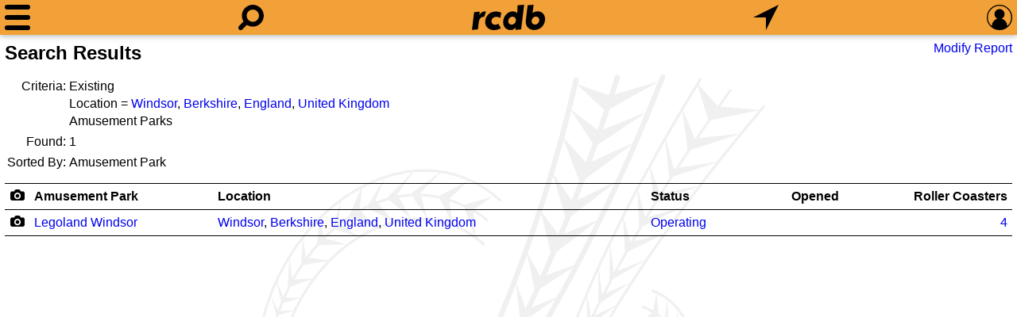

--- FILE ---
content_type: image/svg+xml; charset=UTF-8
request_url: https://rcdb.com/60.svg
body_size: 18467
content:
<svg id="rcdbLogo" viewBox="0 0 800 800" xmlns="http://www.w3.org/2000/svg" fill="#f0f0f0">
	
	<g transform="translate(0,-252.36218)">

		<g stroke="#f0f0f0" fill="none" stroke-linecap="round">
			<!-- d -->
			<g>
				<g stroke-width="7.69230843">
					<path d="m 183.60385,963.86932 c 75.91539,33.33461 255.24618,-207.88848 400.5385,-538.77674 16.3,-37.11924 31.48077,-73.79616 45.47692,-109.70001"/>
					<path d="m 277.66924,887.2347 c 72.75385,-107.07693 158.81925,-310.52288 211.73464,-520.83444 3.95,-15.69615 7.73461,-31.29231 11.35385,-46.76538"/>
					<path d="m 183.43077,964.73855 c 78.47308,26.75384 236.6231,-228.85771 353.22696,-570.91136 8.98077,-26.34231 17.45385,-52.43077 25.40385,-78.1577"/>
				</g>
				<g stroke-width="3.84615421">
					<path d="M 387.19233,499.19258 C 372.08078,485.05796 354.5577,473.77335 334.83463,466.04643 229.1077,424.62719 100.21923,501.25027 46.969211,637.18855 -6.2846158,773.127 36.25771,916.90777 141.98461,958.32701 c 16.40385,6.42692 36.53847,9.81923 53.68462,10.78461"/>
					<path d="M 362.99232,565.13874 C 350.14617,553.12335 335.25386,543.53105 318.48847,536.96566 228.61923,501.75797 119.06538,566.88874 73.799993,682.43853"/>
					<path d="m 53.315365,677.25779 c 0.230769,-0.58847 8.538462,-23.10001 8.773078,-23.68847 C 110.43461,532.33104 223.46539,464.20796 318.16155,501.30797 c 17.75,6.95384 35.82692,14.80384 49.43077,27.52307"/>
				</g>					
			</g>
			<!-- b -->
			<g transform="matrix(3.8461541,0,0,3.8461541,-1994.2309,-1414.5461)">
				<path d="m 678.36,532.813 c 0.491,0.169 0.978,0.356 1.461,0.562 15.852,6.731 21.074,34.654 11.663,56.814 -9.41,22.161 -29.89,34.668 -45.742,27.937"/>
				<path d="m 641.517,616.781 c 14.267,6.058 32.699,-5.199 41.168,-25.143 8.469,-19.944 2.87,-39.524 -11.397,-45.583"/>
				<path d="M 696.859,450.561 C 647.353,530.42 622.072,604.368 640.394,615.726"/>
				<path d="m 721.45,461.124 c -60.847,71.595 -96.859,140.954 -80.433,154.914"/>
				<path d="M 708.438,454.887 C 653.637,531.21 623.406,603.278 640.917,615.85"/>
				<path d="m 641.438,615.812 c 18.25,9.312 36.842,-3.912 45.5,-24.299 8.658,-20.388 3.554,-45.776 -11.03,-51.969 -0.444,-0.189 -0.892,-0.361 -1.344,-0.517"/>
			</g>
		</g>

		<!-- Track Ties-->
		<g transform="matrix(3.8461541,0,0,3.8461541,-1994.2309,-1414.5461)">
			<polygon points="672.838,546.488 678.438,540.888 679.821,533.375 680.638,542.188"/>
			<polygon points="675.938,548.188 682.838,545.087 683.938,535.987 684.638,546.587"/>
			<polygon points="679.138,551.288 686.338,549.888 688.138,539.987 687.638,552.087"/>
			<polygon points="681.938,555.288 688.638,555.588 692.338,546.788 689.438,557.588"/>
			<polygon points="684.138,559.788 690.038,560.288 694.938,553.988 690.538,563.188"/>
			<polygon points="685.738,564.888 690.738,566.488 695.838,560.888 691.138,569.088"/>
			<polygon points="686.638,570.788 690.938,572.688 696.038,568.388 691.038,575.088"/>
			<polygon points="686.638,575.788 690.138,578.688 695.438,574.888 689.838,581.288"/>
			<polygon points="685.638,581.488 688.738,584.888 694.438,580.688 688.338,586.888"/>
			<polygon points="684.138,587.388 686.738,591.288 692.538,586.988 686.038,593.688"/>
			<polygon points="682.038,592.988 683.738,596.188 690.538,592.388 683.138,598.588"/>
			<polygon points="680.438,596.988 681.238,600.988 686.838,599.388 680.238,602.788"/>
			<polygon points="676.938,601.388 677.538,605.588 683.138,604.588 676.738,606.788"/>
			<polygon points="674.038,605.388 674.038,609.088 678.838,608.888 672.538,610.688"/>
			<polygon points="695.388,452.037 703.638,461.187 719.988,462.537 700.038,466.737"/>
			<polygon points="689.688,461.787 694.638,473.637 712.488,471.687 691.938,478.437"/>
			<polygon points="683.088,472.887 686.538,485.337 704.388,482.487 684.738,488.937"/>
			<polygon points="677.088,483.687 681.138,494.937 696.588,492.087 678.888,498.687"/>
			<polygon points="672.438,492.687 675.438,504.537 690.288,500.037 673.038,508.437"/>
			<polygon points="666.738,503.487 669.738,513.837 682.938,510.537 667.638,518.188"/>
			<polygon points="661.788,513.837 663.288,525.538 676.488,520.287 661.638,528.987"/>
			<polygon points="657.288,522.837 658.788,534.237 669.738,529.587 657.288,537.987"/>
			<polygon points="652.788,532.587 654.438,543.087 665.388,537.688 652.938,546.837"/>
			<polygon points="649.038,543.988 650.688,550.288 658.188,549.087 650.088,552.688"/>
			<polygon points="646.188,551.938 648.138,556.588 654.738,555.688 647.238,559.288"/>
			<polygon points="648.738,452.487 661.938,456.987 681.138,451.287 660.138,462.987"/>
			<polygon points="646.338,462.087 657.738,470.787 676.638,462.987 655.938,476.787"/>
			<polygon points="643.338,472.887 652.938,483.387 671.538,474.987 650.238,490.887"/>
			<polygon points="639.438,486.687 647.538,498.387 665.238,489.687 644.838,505.287"/>
			<polygon points="634.938,501.687 642.138,511.287 657.738,504.987 639.138,519.087"/>
			<polygon points="629.538,517.587 634.938,527.487 649.938,522.087 632.837,533.188"/>
			<polygon points="625.375,529.375 629.238,540.087 642.438,534.688 627.138,545.488"/>
			<polygon points="619.812,543.312 623.562,551.938 634.038,549.388 621.438,556.888"/>
			<polygon points="616.038,553.888 617.837,561.988 627.738,559.888 616.038,566.188"/>
			<polygon points="611.237,563.488 613.038,571.588 621.737,569.188 610.938,576.088"/>
			<polygon points="605.837,575.188 607.637,580.888 614.837,579.688 606.137,583.288"/>
			<polygon points="602.438,588.888 600.637,592.488 601.037,582.888"/>
			<polygon points="616.438,496.087 608.837,501.287 609.637,512.087 605.037,499.487"/>
			<polygon points="607.438,489.687 599.438,497.087 600.837,506.887 595.437,496.087"/>
			<polygon points="597.237,485.887 588.237,494.887 591.237,505.087 584.637,495.087"/>
			<polygon points="586.237,485.687 579.437,495.287 584.837,504.887 575.437,496.687"/>
			<polygon points="575.037,488.087 571.037,497.487 578.037,506.087 567.637,500.287"/>
			<polygon points="565.837,491.887 564.837,501.287 571.037,508.287 560.637,504.087"/>
			<polygon points="557.637,497.487 556.637,506.287 564.237,511.687 554.437,508.687"/>
			<polygon points="549.437,504.087 551.037,512.287 559.837,514.688 548.237,515.087"/>
			<polygon points="542.837,511.887 544.037,519.688 553.637,521.087 542.237,522.887"/>
			<polygon points="537.637,519.487 538.837,528.487 547.437,527.887 537.037,531.487"/>
			<polygon points="532.437,528.288 535.437,535.288 542.237,535.487 534.644,537.71"/>
			<polygon points="530.437,534.688 533.437,540.688 540.037,540.288 532.637,542.487"/>
		</g>
    
		<!-- Train -->
		<g transform="matrix(3.8461541,0,0,3.8461541,-1994.2309,-1414.5461)">
			<path d="m 529.631,563.791 1.099,3.41 -1.268,1.449 0.846,3.325 1.606,-1.62 1.606,3.325 -1.606,1.62 1.015,3.069 1.015,-0.853 c 0,0 0.338,-0.426 0.761,-0.341 0.423,0.085 7.949,2.983 7.949,2.983 l 0.422,0.938 -1.86,-0.085 -0.592,1.535 -0.507,0.17 -0.253,0.853 -0.592,0.085 v -1.023 l -0.93,-0.511 -0.338,-1.62 -2.452,-0.341 -0.677,1.279 h -0.761 l -0.93,1.193 h -0.508 l -0.676,-1.96 -1.015,0.426 -3.382,-12.276 0.507,-2.046 -0.169,-0.767 -0.253,-0.768 1.943,-1.449 z"/>
			<path d="m 527.094,569.077 0.592,-2.131 -0.423,-1.96 -0.676,-0.597 c 0,0 0.507,1.62 0.507,2.131 0,0.512 -0.338,1.705 -0.338,1.705 l 0.338,0.852 z"/>
			<path d="m 532.083,588.961 0.317,-1.407 c 0,0 0.253,-0.448 -0.063,-0.767 -0.317,-0.32 -1.459,-1.854 -1.459,-1.854 l -0.19,0.256 1.015,1.471 c 0,0 0.444,0.383 0.38,0.639 -0.064,0.256 -0.38,1.343 -0.38,1.343 v 0.895 l 0.38,-0.576 z"/>
			<polygon points="568.698,598.146 570.22,599.596 571.911,598.743 573.433,599.681 576.478,598.743 565.992,608.206 565.907,608.461 566.753,610.593 564.724,610.678 563.54,608.376 560.326,608.888 560.157,607.353 561.256,606.5 560.58,604.54 562.525,603.176 563.793,604.455 565.484,603.688 566.668,604.54 567.599,603.688 567.176,602.409 567.683,601.386 567.006,599.51"/>
			<polygon points="559.819,609.143 560.749,611.53 558.889,611.53 557.874,609.655 555.422,609.74 555.253,607.609 556.352,606.756 555.76,605.478 557.874,604.114 559.396,605.819 560.496,605.563 560.918,606.33 559.903,607.097"/>
			<path d="M 566.753,608.546"/>
			<path d="m 555.929,614.599 1.86,0.085 c 0,0 0.338,0 0.761,0.256 0.423,0.255 1.015,0.852 1.015,0.852 l -0.423,0.085 c 0,0 -0.338,-0.597 -0.93,-0.767 -0.592,-0.17 -2.283,-0.511 -2.283,-0.511 z"/>
			<path d="m 570.051,615.025 -0.846,-1.279 c 0,0 -0.55,-0.496 0.042,-0.666 0.592,-0.17 4.392,-1.135 4.392,-1.135 0,0 0.47,-0.245 0.724,0.096 0.254,0.341 2.209,1.135 2.209,1.135 l -1.062,0.416 -1.231,-1.039 c 0,0 -0.084,-0.085 -0.507,-0.085 -0.423,0 -3.975,0.938 -3.975,0.938 0,0 -0.423,0.17 -0.169,0.426 0.254,0.256 0.676,1.108 0.676,1.108 l -0.253,0.085 z"/>
			<path d="m 572.928,615.469 c -0.466,-0.611 -0.664,-1.292 -0.548,-1.741 -0.337,-0.2 -0.669,-0.28 -0.925,-0.2 l -0.017,-0.022 -0.695,0.377 c -0.053,0.021 -0.103,0.046 -0.148,0.081 -0.445,0.345 -0.301,1.288 0.322,2.106 0.61,0.802 1.453,1.185 1.906,0.877 l 0.516,-0.263 c 0.069,-0.021 0.133,-0.052 0.189,-0.096 0.112,-0.087 0.187,-0.212 0.226,-0.363 -0.286,-0.169 -0.575,-0.427 -0.826,-0.756 z"/>
			<path d="m 575.748,615.901 c 0.445,-0.344 0.301,-1.288 -0.322,-2.106 -0.546,-0.718 -1.278,-1.102 -1.751,-0.954 l -0.017,-0.022 -0.695,0.378 c -0.053,0.02 -0.103,0.045 -0.148,0.081 -0.445,0.344 -0.301,1.287 0.322,2.106 0.61,0.802 1.453,1.186 1.906,0.877 l 0.516,-0.263 c 0.069,-0.021 0.132,-0.053 0.189,-0.097 z"/>
			<path d="m 584.71,606.161 c 0.15,-0.19 0.304,-0.396 0.458,-0.61 -0.025,-0.041 -0.047,-0.081 -0.075,-0.121 -0.492,0.7 -0.988,1.33 -1.398,1.692 -0.107,0.094 -0.249,0.213 -0.412,0.347 0.495,0.388 1.019,0.523 1.342,0.302 l 0.516,-0.263 c 0.069,-0.021 0.133,-0.052 0.189,-0.096 0.213,-0.165 0.289,-0.467 0.243,-0.826 -0.269,-0.043 -0.571,-0.189 -0.863,-0.425 z"/>
			<path d="m 586.385,603.591 c -0.492,0.785 -1.067,1.65 -1.602,2.328 0.507,0.412 1.05,0.559 1.382,0.333 l 0.516,-0.263 c 0.069,-0.021 0.132,-0.053 0.189,-0.097 0.446,-0.344 0.301,-1.288 -0.322,-2.106 -0.052,-0.069 -0.107,-0.132 -0.163,-0.195 z"/>
			<path d="M 561.7,615.942"/>
			<path d="m 569.248,614.919 -7.928,0.895 1.142,1.215 8.372,-0.32 c 0,0 -0.507,-0.447 -0.761,-0.767 -0.253,-0.32 -0.401,-1.044 -0.401,-1.044 l -0.424,0.021 z"/>
			<polygon points="566.901,602.068 566.837,602.387 567.345,603.41 566.583,604.05 565.442,603.283 563.856,604.114 562.588,602.835 562.145,603.091 561.764,601.364 563.603,600.213 564.745,601.364 566.013,601.109"/>
			<path d="m 553.646,611.146 -0.042,-1.577 c 0,0 -0.042,-0.255 0.085,-0.255 0.127,0 1.268,0.469 1.268,0.469 l -0.169,0.469 -0.93,-0.597 0.169,1.705 -0.381,-0.214 z"/>
			<polygon points="542.78,604.753 540.539,603.474 541.173,603.432 542.991,604.625 544.429,606.842 544.048,606.97"/>
			<polygon points="554.915,613.789 545.613,608.76 544.81,607.183 553.35,610.934 553.392,611.53 554.069,611.829"/>
			<polygon points="556.098,599.468 555.802,597.976 556.69,597.208 556.563,595.291 558.424,594.566 559.734,596.398 561.087,596.74 561.806,598.019 562.905,598.146 563.624,599.169 552.885,603.943 552.8,606.032 550.306,605.051 550.517,602.792 547.685,601.386 547.769,601.215 548.065,600.192 549.249,599.724 549.333,597.763 551.913,596.825 552.8,598.743 554.153,598.53 555.253,599.809"/>
			<path d="m 556.204,613.704 -0.677,-0.853 -0.837,-1.918 c -0.172,0.419 -0.119,1.086 0.182,1.748 0.324,0.712 0.839,1.209 1.292,1.304 l 0.04,-0.281 z"/>
			<path d="m 587.597,599.212 -9.556,-1.449 -11.838,10.741 0.93,2.302 -2.621,0.256 -1.184,-2.387 -3.129,0.597 0.93,2.558 h -2.368 l -1.015,-1.961 -2.706,0.256 -0.169,0.597 0.93,2.131 0.676,0.853 -0.084,0.597 c 0,0 0.169,0 1.353,0.085 1.184,0.085 2.283,1.364 2.283,1.364 l 1.269,-0.17 8.287,-0.853 c 0,0 -0.592,-0.682 -0.845,-1.279 -0.254,-0.597 0.676,-0.853 0.676,-0.853 0,0 3.805,-0.938 4.397,-1.023 0.592,-0.085 0.93,0.256 0.93,0.256 l 1.607,1.023 c 0,0 6.342,-4.688 7.695,-5.882 1.353,-1.194 3.636,-5.286 3.636,-5.286 l -0.084,-2.473 z m -10.486,9.974 -0.676,2.984 -0.169,-2.813 -9.556,-0.853 9.471,0.085 11.331,-9.122 -10.401,9.719 z"/>
			<polygon points="545.021,602.366 544.979,600.021 541.723,598.871 542.484,597.251 543.921,596.74 543.964,595.12 546.374,594.396 546.839,595.887 548.742,595.887 549.164,596.74 550.729,596.143 550.56,595.333 550.982,594.736 550.855,593.415 552.631,592.605 553.73,594.14 554.83,594.31 555.295,595.375 555.591,595.631 556.268,595.887 556.479,596.271 556.479,596.953 555.464,597.72 555.845,599.126 555.21,599.468 554.238,598.189 552.885,598.317 551.955,596.398 549.08,597.507 549.038,599.34 547.812,599.851 547.473,601.045 546.966,600.874 546.839,603.304"/>
			<path d="m 541.66,598.104 -0.603,-1.055 c 0,0 -0.159,-0.032 -0.349,-0.032 -0.19,0 -0.286,0.16 -0.286,0.16 l -0.634,1.406 0.222,0.256 0.571,-1.534 0.19,-0.064 0.19,0.032 0.666,1.311 0.033,-0.48 z"/>
			<path d="m 540.819,602.259 0.55,-0.341 -0.127,-2.856 -0.022,-0.371 c -0.043,-0.038 -0.089,-0.07 -0.141,-0.094 -0.511,-0.233 -1.268,0.341 -1.688,1.282 -0.413,0.921 -0.35,1.852 0.134,2.108 l 0.474,0.334 c 0.051,0.051 0.108,0.093 0.174,0.122 0.194,0.089 0.424,0.06 0.658,-0.061 l -0.012,-0.123 z"/>
			<polygon points="539.25,598.359 539.693,598.871 539.123,599.638 538.679,600.277 532.146,590.623 532.337,588.961 539.63,597.592"/>
			<path d="m 566.203,600.235 c -0.19,-0.511 -1.015,-1.343 -1.015,-1.343 l -12.113,5.307 -0.063,2.238 -2.917,-1.023 0.126,-2.43 -3.044,-1.406 -0.063,2.429 -2.283,-1.278 -0.063,-2.366 -3.298,-1.023 0.127,2.856 -0.55,0.341 0.042,0.469 2.072,1.279 1.311,2.089 8.984,4.028 c 0,0 -0.126,-1.151 0,-1.471 0.127,-0.32 0.444,0.064 0.444,0.064 l 1.268,0.575 -0.253,-2.237 1.015,-0.896 -0.571,-1.215 2.537,-1.47 1.585,1.534 0.825,-0.255 -0.254,-0.64 1.628,-1.129 -0.106,-2.323 1.966,-1.151 1.395,1.151 1.079,-0.383 0.317,0.447 c -10e-4,-0.001 0.063,-0.256 -0.128,-0.768 z m -11.415,6.82 -1.522,-2.621 2.029,2.109 -0.507,0.512 z"/>
			<polygon points="550.348,591.923 541.808,592.435 540.539,593.969 538.933,592.179 540.116,590.048 537.41,587.746 538.679,586.723 540.032,586.723 540.962,585.104 543.33,585.359 542.991,587.49 544.006,587.831 544.175,589.195 544.514,589.11 545.021,587.661 545.274,587.49 545.782,585.956 548.319,586.041 548.403,588.001 549.08,589.11 549.164,591.156"/>
			<polygon points="539.017,583.995 540.201,583.995 540.624,583.057 540.962,582.802 541.385,581.267 543.837,581.438 544.006,583.398 545.359,583.825 546.036,585.359 545.359,585.529 544.852,587.234 544.429,587.917 544.26,587.234 543.414,587.064 543.752,585.359 543.33,585.018 540.793,584.677 539.778,586.297 538.171,586.211 537.326,587.32 536.818,587.149 536.058,588.684 534.789,587.234 535.465,585.444 533.183,582.972 534.282,581.864 535.042,582.034 535.635,580.67 537.749,580.756 538.002,582.46 538.848,582.887"/>
			<polygon points="531.407,581.779 531.66,583.398 532.083,582.802 531.745,581.182 530.223,581.693 530.392,582.29"/>
			<polygon points="529.8,584.762 526.671,570.44 527.432,569.503 530.477,581.011 529.884,581.353 530.138,582.375"/>
			<polygon points="532.167,570.185 534.113,570.185 534.958,569.247 537.495,569.929 537.664,570.782 536.818,572.231 537.58,573.254 538.51,573.424 538.933,572.913 540.116,571.463 542.738,572.572 541.892,574.533 542.23,576.152 541.131,577.942 541.977,579.477 534.705,576.664 534.113,576.749 533.013,577.772 532.252,575.47 533.943,573.851"/>
			<polygon points="538.002,570.782 537.749,569.673 534.789,568.906 533.943,569.844 531.914,569.759 530.477,571.208 529.8,568.735 531.237,567.457 530.223,563.962 531.153,563.706 531.914,563.876 533.098,562.938 535.042,563.706 534.705,565.667 535.296,566.434 535.127,567.201 535.719,567.286 537.664,565.24 539.778,566.093 539.017,567.798 539.271,568.65 539.017,569.673 539.863,570.355 539.524,571.634 538.425,572.998 537.833,572.913 537.241,572.146"/>
			<path d="m 538.933,564.729 -5.581,-5.115 h -2.199 l 0.254,-3.496 1.691,-0.853 v -3.239 l -1.775,0.256 v -3.41 l 2.283,-0.597 0.085,-3.154 -2.453,-0.085 -1.099,0.853 -0.254,1.364 -0.507,0.085 -0.422,12.702 0.845,0.341 c 0,0 0.508,0.256 0.508,0.597 0,0.341 -0.592,2.472 -0.592,2.472 l 0.507,0.17 0.761,-0.426 0.846,0.256 1.353,-0.938 1.945,0.938 0.253,0.256 -0.253,1.79 0.423,0.767 0.253,0.256 1.606,-1.62 1.607,0.512 -0.085,-0.682 z"/>
			<path d="m 529.292,563.194 0.507,-2.046 c 0,0 -0.169,-0.426 -0.423,-0.511 -0.253,-0.085 -1.099,-0.682 -1.099,-0.682 l -0.253,0.426 1.353,0.767 -0.507,1.875 0.422,0.171 z"/>
			<polygon points="529.377,544.525 529.292,546.315 528.955,546.742 527.939,546.997 528.109,547.423 529.462,546.997 529.631,546.571 529.884,544.61"/>
			<polygon points="528.024,559.443 527.855,559.87 527.686,560.552 526.84,561.831 527.771,548.021 528.87,547.594 528.532,559.443"/>
			<path d="m 531.322,586.339 -0.983,-1.422 0.301,-0.592 c 0,0 0.817,1.163 1.252,1.679 0.046,-0.265 0.012,-0.337 0.019,-0.453 l -0.589,-0.698 0.417,-0.84 c -0.174,-0.547 -0.456,-0.904 -0.776,-0.904 -0.529,0 -0.957,0.972 -0.957,2.17 0,1.198 0.428,2.17 0.957,2.17 0.316,0 0.47,-0.157 0.645,-0.694 -0.099,-0.215 -0.286,-0.416 -0.286,-0.416 z"/>
			<path d="m 550.713,593.09 2.029,-0.703 -10.781,0.384 -1.269,1.854 -2.22,-2.43 1.142,-2.11 -2.727,-2.366 -0.698,1.791 -1.712,-1.918 0.698,-2.174 -2.537,-2.429 -0.999,2.078 1.078,1.279 0.047,0.799 -0.253,1.406 7.61,8.823 c 0,0 0.317,-0.767 0.571,-0.767 0.254,0 0.444,0.128 0.444,0.128 l 0.825,1.151 0.507,-1.023 1.078,-0.384 0.127,-1.79 3.044,-0.767 0.317,1.662 H 549 l 0.317,0.767 1.078,-0.511 -0.126,-0.767 0.507,-0.576 -0.063,-1.407 z m -8.181,3.197 -0.634,-2.941 0.253,-0.256 0.825,2.877 -0.444,0.32 z"/>
			<path d="m 526.851,565.72 c -0.15,-0.625 -0.381,-1.487 -0.381,-1.487 l 0.92,0.576 0.063,0.511 c 0.328,-0.301 0.562,-0.676 0.79,-1.289 0.417,-1.123 0.354,-2.184 -0.14,-2.371 -0.494,-0.187 -1.234,0.571 -1.651,1.693 -0.417,1.123 -0.355,2.184 0.14,2.371 0.111,0.042 0.13,0.043 0.259,-0.004 z"/>
			<polygon points="533.415,552.069 534.747,553.029 536.586,552.453 537.791,553.668 536.459,555.075 536.84,556.098 536.396,556.993 537.41,558.08 538.235,557.376 539.44,557.504 540.582,556.929 541.913,558.719 540.455,559.678 539.63,561.148 538.615,562.107 538.298,563.834 533.605,559.422 531.576,559.422 531.83,556.289 533.479,555.395"/>
			<polygon points="538.298,557.121 537.41,557.632 536.776,557.057 537.157,556.226 536.966,555.33 538.235,553.732 536.649,552.133 534.874,552.709 533.352,551.622 531.703,551.942 531.703,549.064 533.859,548.617 534.049,545.229 535.317,546.124 536.649,545.996 537.537,547.658 536.459,548.425 536.84,549.32 535.635,550.663 536.713,551.43 537.854,550.599 538.552,551.046 539.757,550.727 541.089,552.517 540.074,553.668 540.201,554.563 538.806,555.586 539.123,557.121"/>
		</g>
	</g>
</svg>

--- FILE ---
content_type: image/svg+xml; charset=UTF-8
request_url: https://rcdb.com/17.svg
body_size: 307
content:
<svg viewBox="0 0 100 77" xmlns="http://www.w3.org/2000/svg"><path d="M50,32c-7.168,0-13,5.832-13,13c0,7.168,5.832,13,13,13s13-5.832,13-13C63,37.832,57.168,32,50,32z"/><path d="M87,13H72c0-7.18-5.82-13-13-13H41c-7.18,0-13,5.82-13,13H13C5.82,13,0,18.82,0,26v38c0,7.18,5.82,13,13,13h74c7.18,0,13-5.82,13-13V26C100,18.82,94.18,13,87,13z M50,68c-12.683,0-23-10.318-23-23c0-12.682,10.317-23,23-23s23,10.318,23,23C73,57.682,62.683,68,50,68z"/></svg>